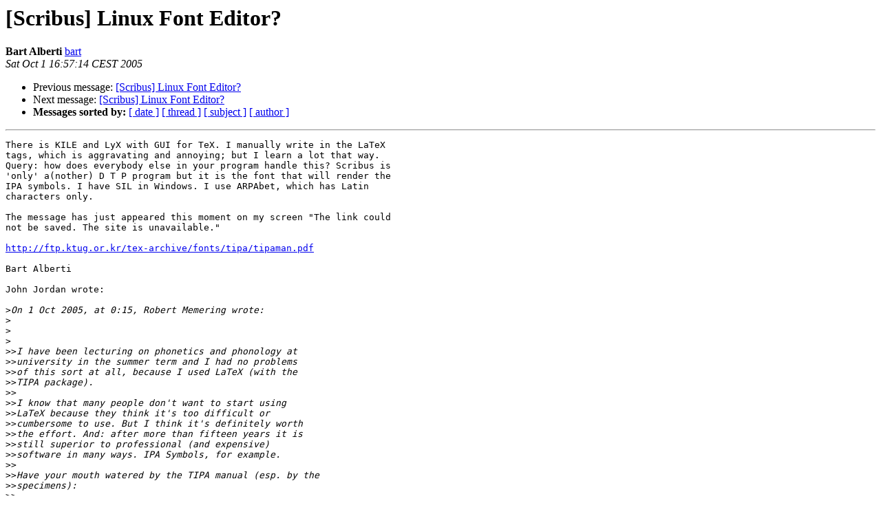

--- FILE ---
content_type: text/html
request_url: http://lists.scribus.net/pipermail/scribus/2005-October/023823.html
body_size: 6182
content:
<!DOCTYPE HTML PUBLIC "-//W3C//DTD HTML 3.2//EN">
<HTML>
 <HEAD>
   <TITLE> [Scribus] Linux Font Editor?
   </TITLE>
   <LINK REL="Index" HREF="index.html" >
   <LINK REL="made" HREF="mailto:scribus%40lists.scribus.net?Subject=Re%3A%20%5BScribus%5D%20Linux%20Font%20Editor%3F&In-Reply-To=%3C433EA3CA.4090606%40solozone.com%3E">
   <META NAME="robots" CONTENT="index,nofollow">
   <META http-equiv="Content-Type" content="text/html; charset=us-ascii">
   <LINK REL="Previous"  HREF="023822.html">
   <LINK REL="Next"  HREF="023824.html">
 </HEAD>
 <BODY BGCOLOR="#ffffff">
   <H1>[Scribus] Linux Font Editor?</H1>
    <B>Bart Alberti</B> 
    <A HREF="mailto:scribus%40lists.scribus.net?Subject=Re%3A%20%5BScribus%5D%20Linux%20Font%20Editor%3F&In-Reply-To=%3C433EA3CA.4090606%40solozone.com%3E"
       TITLE="[Scribus] Linux Font Editor?">bart
       </A><BR>
    <I>Sat Oct  1 16:57:14 CEST 2005</I>
    <P><UL>
        <LI>Previous message: <A HREF="023822.html">[Scribus] Linux Font Editor?
</A></li>
        <LI>Next message: <A HREF="023824.html">[Scribus] Linux Font Editor?
</A></li>
         <LI> <B>Messages sorted by:</B> 
              <a href="date.html#23823">[ date ]</a>
              <a href="thread.html#23823">[ thread ]</a>
              <a href="subject.html#23823">[ subject ]</a>
              <a href="author.html#23823">[ author ]</a>
         </LI>
       </UL>
    <HR>  
<!--beginarticle-->
<PRE>There is KILE and LyX with GUI for TeX. I manually write in the LaTeX 
tags, which is aggravating and annoying; but I learn a lot that way.
Query: how does everybody else in your program handle this? Scribus is 
'only' a(nother) D T P program but it is the font that will render the 
IPA symbols. I have SIL in Windows. I use ARPAbet, which has Latin 
characters only.

The message has just appeared this moment on my screen &quot;The link could 
not be saved. The site is unavailable.&quot;

<A HREF="http://ftp.ktug.or.kr/tex-archive/fonts/tipa/tipaman.pdf">http://ftp.ktug.or.kr/tex-archive/fonts/tipa/tipaman.pdf</A>

Bart Alberti

John Jordan wrote:

&gt;<i>On 1 Oct 2005, at 0:15, Robert Memering wrote:
</I>&gt;<i>
</I>&gt;<i>  
</I>&gt;<i>
</I>&gt;&gt;<i>I have been lecturing on phonetics and phonology at
</I>&gt;&gt;<i>university in the summer term and I had no problems
</I>&gt;&gt;<i>of this sort at all, because I used LaTeX (with the
</I>&gt;&gt;<i>TIPA package).
</I>&gt;&gt;<i>
</I>&gt;&gt;<i>I know that many people don't want to start using
</I>&gt;&gt;<i>LaTeX because they think it's too difficult or
</I>&gt;&gt;<i>cumbersome to use. But I think it's definitely worth
</I>&gt;&gt;<i>the effort. And: after more than fifteen years it is
</I>&gt;&gt;<i>still superior to professional (and expensive)
</I>&gt;&gt;<i>software in many ways. IPA Symbols, for example.
</I>&gt;&gt;<i>
</I>&gt;&gt;<i>Have your mouth watered by the TIPA manual (esp. by the
</I>&gt;&gt;<i>specimens):
</I>&gt;&gt;<i>
</I>&gt;&gt;<i><A HREF="http://ftp.ktug.or.kr/tex-archive/fonts/tipa/tipaman.pdf">http://ftp.ktug.or.kr/tex-archive/fonts/tipa/tipaman.pdf</A>
</I>&gt;&gt;<i>    
</I>&gt;&gt;<i>
</I>&gt;<i>
</I>&gt;<i>Robert,
</I>&gt;<i>
</I>&gt;<i>Thanks for the suggestions.
</I>&gt;<i>
</I>&gt;<i>First, the link above appears to be dead or lagged into sometime 
</I>&gt;<i>next week. All I can get is &quot;operation timed out.&quot;
</I>&gt;<i>
</I>&gt;<i>But more importantly, are the fonts in question regular OpenType 
</I>&gt;<i>fonts that can be used on Windows and Mac computers? I ask this 
</I>&gt;<i>because you have assumed that I want a solution just for myself. 
</I>&gt;<i>That is not the case. I do want a font that I can use for typesetting 
</I>&gt;<i>as well as general student linguistics work. But I also want to 
</I>&gt;<i>create a font that the student in &quot;Intro to Linguistics&quot; can use -- a 
</I>&gt;<i>student using Windows or Mac who barely understands how to 
</I>&gt;<i>install a font, let alone figure out TeX.
</I>&gt;<i>
</I>&gt;<i>So if the fonts can be used only with TeX, they are not a solution 
</I>&gt;<i>for me.
</I>&gt;<i>
</I>&gt;<i>As for TeX/LaTeX, etc., I already investigated this some time ago. I 
</I>&gt;<i>can ace a graduate course in Syntax (I have a 4.0 in linguistics 
</I>&gt;<i>classes), but TeX and all of its related programs leave me totally 
</I>&gt;<i>baffled. I also tried my hand at programming once. I got to the point 
</I>&gt;<i>of &quot;hello world&quot; and the rest was incomprehensible. I do not have a 
</I>&gt;<i>mind that can handle such matters. I need a GUI or I am dead. 
</I>&gt;<i>That is why I am pinning my personal DTP hopes on Scribus. 
</I>&gt;<i>
</I>&gt;<i>I might be able to learn TeX if there were actual hands-on classes 
</I>&gt;<i>with instructors to show me step by step how to do it. But the 
</I>&gt;<i>online documentation is hopeless for me. I couldn't understand 
</I>&gt;<i>even the first sentence. I would have to ask a question online for 
</I>&gt;<i>each paragraph of the instructions and then wait several days for 
</I>&gt;<i>someone to answer it. I'd be dead before I figured it out to the level 
</I>&gt;<i>you have achieved. My brain is not equal to yours.
</I>&gt;<i>
</I>&gt;<i>_______________________________________________
</I>&gt;<i>Scribus mailing list
</I>&gt;<i>Scribus at nashi.altmuehlnet.de
</I>&gt;<i><A HREF="http://nashi.altmuehlnet.de/mailman/listinfo/scribus">http://nashi.altmuehlnet.de/mailman/listinfo/scribus</A>
</I>&gt;<i>
</I>&gt;<i>  
</I>&gt;<i>
</I>


</PRE>

<!--endarticle-->
    <HR>
    <P><UL>
        <!--threads-->
	<LI>Previous message: <A HREF="023822.html">[Scribus] Linux Font Editor?
</A></li>
	<LI>Next message: <A HREF="023824.html">[Scribus] Linux Font Editor?
</A></li>
         <LI> <B>Messages sorted by:</B> 
              <a href="date.html#23823">[ date ]</a>
              <a href="thread.html#23823">[ thread ]</a>
              <a href="subject.html#23823">[ subject ]</a>
              <a href="author.html#23823">[ author ]</a>
         </LI>
       </UL>

<hr>
<a href="http://lists.scribus.net/mailman/listinfo/scribus">More information about the scribus
mailing list</a><br>
</body></html>
